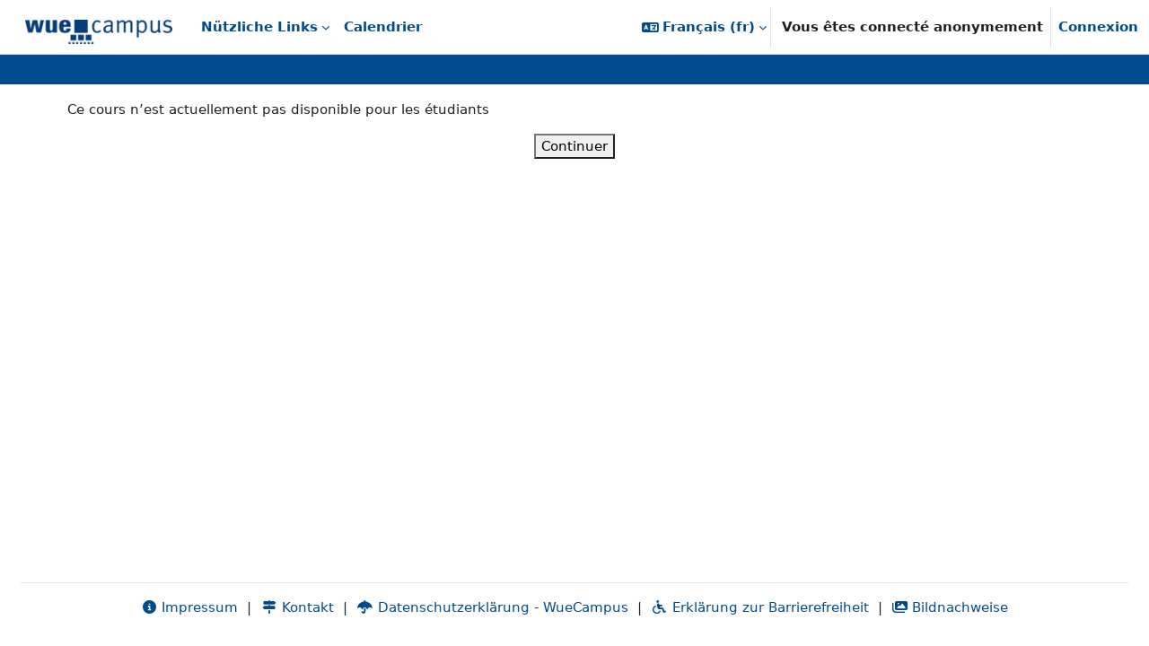

--- FILE ---
content_type: text/javascript
request_url: https://wuecampus.uni-wuerzburg.de/moodle/lib/MathJax/extensions/TeX/enclose.js?V=2.7.8
body_size: 910
content:
/*
 *  /MathJax-v2/extensions/TeX/enclose.js
 *
 *  Copyright (c) 2009-2018 The MathJax Consortium
 *
 *  Licensed under the Apache License, Version 2.0 (the "License");
 *  you may not use this file except in compliance with the License.
 *  You may obtain a copy of the License at
 *
 *      http://www.apache.org/licenses/LICENSE-2.0
 *
 *  Unless required by applicable law or agreed to in writing, software
 *  distributed under the License is distributed on an "AS IS" BASIS,
 *  WITHOUT WARRANTIES OR CONDITIONS OF ANY KIND, either express or implied.
 *  See the License for the specific language governing permissions and
 *  limitations under the License.
 */

MathJax.Extension["TeX/enclose"]={version:"2.7.8",ALLOWED:{arrow:1,color:1,mathcolor:1,background:1,mathbackground:1,padding:1,thickness:1}};MathJax.Hub.Register.StartupHook("TeX Jax Ready",function(){var c=MathJax.InputJax.TeX,a=MathJax.ElementJax.mml,b=MathJax.Extension["TeX/enclose"].ALLOWED;c.Definitions.Add({macros:{enclose:"Enclose"}},null,true);c.Parse.Augment({Enclose:function(g){var k=this.GetArgument(g),e=this.GetBrackets(g),j=this.ParseArg(g);var l={notation:k.replace(/,/g," ")};if(e){e=e.replace(/ /g,"").split(/,/);for(var h=0,d=e.length;h<d;h++){var f=e[h].split(/[:=]/);if(b[f[0]]){f[1]=f[1].replace(/^"(.*)"$/,"$1");if(f[1]==="true"){f[1]=true}if(f[1]==="false"){f[1]=false}if(f[0]==="arrow"&&f[1]){l.notation=l.notation+" updiagonalarrow"}else{l[f[0]]=f[1]}}}}this.Push(a.menclose(j).With(l))}});MathJax.Hub.Startup.signal.Post("TeX enclose Ready")});MathJax.Ajax.loadComplete("[MathJax]/extensions/TeX/enclose.js");
